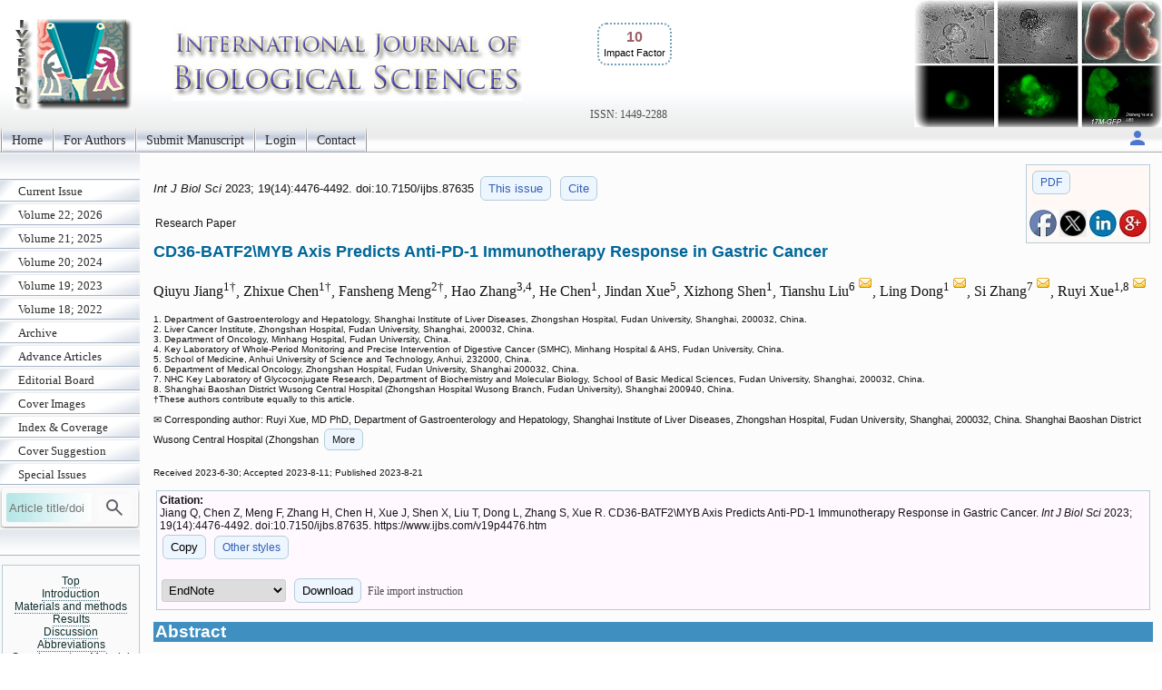

--- FILE ---
content_type: text/html; charset=UTF-8
request_url: https://www.ijbs.com/v19p4476.htm
body_size: 24419
content:
<!DOCTYPE html>
<html lang="en"><head>
<meta charset="utf-8">
<meta name="viewport" content="width=device-width, initial-scale=1" > 
<title>CD36-BATF2\MYB Axis Predicts Anti-PD-1 Immunotherapy Response in Gastric Cancer</title>
<meta name="keywords" content="Gastric cancer, Immune cell related genes, Prognosis, Risk signature, Activated CD4+ memory T cells, Immunotherapy">
<meta name="citation_issn" content="1449-2288">
<meta name="citation_journal_title" content="International Journal of Biological Sciences">
<meta name="citation_publisher" content="Ivyspring International Publisher">
<meta name="citation_title" content="CD36-BATF2\MYB Axis Predicts Anti-PD-1 Immunotherapy Response in Gastric Cancer">
<meta name="citation_publication_date" content="2023/8/21">
<meta name="citation_volume" content="19">
<meta name="citation_issue" content="14">
<meta name="citation_firstpage" content="4476">
<meta name="citation_lastpage" content="4492">
<meta name="citation_doi" content="10.7150/ijbs.87635">
<meta name="citation_pdf_url" content="https://www.ijbs.com/v19p4476.pdf">
<meta name="citation_author" content="Jiang, Qiuyu">
<meta name="citation_author" content="Chen, Zhixue">
<meta name="citation_author" content="Meng, Fansheng">
<meta name="citation_author" content="Zhang, Hao">
<meta name="citation_author" content="Chen, He">
<meta name="citation_author" content="Xue, Jindan">
<meta name="citation_author" content="Shen, Xizhong">
<meta name="citation_author" content="Liu, Tianshu">
<meta name="citation_author" content="Dong, Ling">
<meta name="citation_author" content="Zhang, Si">
<meta name="citation_author" content="Xue, Ruyi">
<script src='/ms/java/sticker.js'></script>
<link rel='canonical' href='https://www.ijbs.com/v19p4476.htm'>
<link rel="stylesheet" type="text/css" media="all" href="/ms/css/ivy.css?v=85">
<link rel="stylesheet" type="text/css" media="all and (min-width: 801px)" href="/ms/site/main.css?v=25">
<link rel="stylesheet" type="text/css" media="all and (min-width: 801px)" href="/style.css?v=40">
<link rel="stylesheet" type="text/css" media="all and (max-width: 800px)" href="/ms/css/ivymobile.css?v=34" >
<link rel="stylesheet" type="text/css" media="all and (max-width: 800px)" href="/ms/site/sitemobile.css?v=2" >
<script src="/ms/java/function.js?v=43"></script>
</head>
<body id="main_body">
      <div id="page_all">
        <div id="container">
            <div id="header">
                                
            	 <div id="logo">                
<span class='ivyjournal display_mobile'>International Journal of Biological Sciences</span>&nbsp;<p class='impactfactorNew'><span class='impactHead'>10</span><br><span class='impactLabel'>Impact Factor</span></p><span class='display_pc' > <br><br><br><br></span> <span class='textlinkgrey display_pc' >ISSN: 1449-2288</span>  
</div>
                
                
               
            </div>
            <div id="main_nav_container">
 
<ul id=main_nav_list><li><a  href="/" >Home </a></li><li><a  href="/ms/author" >For Authors </a></li><li><a  href="/ms/submit" >Submit Manuscript </a></li><li><a  href="/ms/status" >Login </a></li><li><a  href="/ms/feedback" >Contact </a></li></ul>
   <div class='topnav-right'>
    <a href='/ms/userlogin' title='My account'><img src='/ms/images/account.svg' alt='Account' height='24' width='24'>
</a>
  </div>

            </div>
            <div id="main_container">
            	<div id="sub_container1">
                	<div id="sub_nav_container">
<ul class='sub_nav_list'><li><a  href="/currentissue" >Current Issue </a></li><li><a  href="/ms/archive/22" >Volume 22; 2026 </a></li><li><a  href="/ms/archive/21" >Volume 21; 2025 </a></li><li><a  href="/ms/archive/20" >Volume 20; 2024 </a></li><li><a  href="/ms/archive/19" >Volume 19; 2023 </a></li><li><a  href="/ms/archive/18" >Volume 18; 2022 </a></li><li><a  href="/ms/archive" >Archive </a></li><li><a  href="/ms/acceptms" >Advance Articles </a></li><li><a  href="/editorial" >Editorial Board </a></li><li><a  href="/ms/coverimage" >Cover Images </a></li><li><a  href="/coverage" >Index &amp; Coverage </a></li><li><a  href="/ms/coversuggest" >Cover Suggestion </a></li><li><a  href="/specialissue" >Special Issues </a></li></ul>                    

  
    
<form method="post" action="/ms/mysearch"  class="searchblock" >

<input type="text" name="query" size="9" maxlength="255" value="" id="sbi"  class="formfield" placeholder="Article title/doi">
<button type="submit" name="search" value="Search" id="sbb"  title="Search article by title or doi"><img src='/ms/images/search.svg' alt='Search' height='24' width='24'  style='vertical-align: middle;'></button>
<input type="hidden" name="content" value="IJBS1449-2288">

</form>    <div class='sub_nav_space display_pc'></div><div   id='sticker'><a href='#headingAtop' >Top</a>
<br><a href='#headingA1' >Introduction</a><br><a href='#headingA2' >Materials and methods</a><br><a href='#headingA3' >Results</a><br><a href='#headingA4' >Discussion</a><br><a href='#headingA5' >Abbreviations</a><br><a href='#SM0' >Supplementary Material</a><br><a href='#headingA6' >Acknowledgements</a><br><a href='#headingA8' >References</a></div>
<div  class="imagecenter">
 <p   class="divboxbg"><a href="https://www.thno.org"  class="textlink">Theranostics</a></p>                
                
 <p   class="divboxbg"><a href="https://www.medsci.org"  class="textlink">International Journal of Medical Sciences</a></p>
<p   class="divboxbg"><a href="https://www.ntno.org"  class="textlink">Nanotheranostics</a></p>

<p   class="divboxbg"><a href="https://www.jcancer.org"  class="textlink">Journal of Cancer</a></p>

<p   class="divboxbg"><a href="https://www.jgenomics.com"  class="textlink">Journal of Genomics</a></p>

<a href="https://www.ncbi.nlm.nih.gov/pmc/journals/294/" ><img src="/ms/images/pmclogo.gif" alt="PubMed Central" width="145" height="75"  class="imagecenter"  ></a>
<p   class="divboxbg abstract"> <img src="/ms/images/openaccess.jpg" width="145" height="54" alt="open access"> Global reach, higher impact</p>

                
</div>  

                 </div>
                
                </div>
                <div id="sub_container2">
<!-- ContentIvyspring -->
<div class='divboxright'><a href='v19p4476.pdf' class='textbutton'>PDF</a><br> <br> 
<a  title='Share on facebook' href='http://www.facebook.com/sharer.php?u=https%3A%2F%2Fwww.ijbs.com%2Fv19p4476.htm' onClick="JavaScript:popup('http://www.facebook.com/sharer.php?u=https%3A%2F%2Fwww.ijbs.com%2Fv19p4476.htm'); return false;"><img src='/ms/images/facebook.jpg' alt='Share on facebook' width='30'></a>

<a title='Share on tweeters' href='https://twitter.com/intent/tweet?url=https%3A%2F%2Fwww.ijbs.com%2Fv19p4476.htm&amp;text=CD36-BATF2%5CMYB+Axis+Predicts+Anti-PD-1+Immunotherapy+Response+in+Gastric+Cancer&amp;hashtags=International+Journal+of+Biological+Sciences' onClick="JavaScript:popup('https://twitter.com/intent/tweet?url=https%3A%2F%2Fwww.ijbs.com%2Fv19p4476.htm&amp;text=CD36-BATF2%5CMYB+Axis+Predicts+Anti-PD-1+Immunotherapy+Response+in+Gastric+Cancer&amp;hashtags=International+Journal+of+Biological+Sciences'); return false;"><img src='/ms/images/x.jpg' alt='Share on tweeters' width='30'></a>

<a  title='Share on linkedin' href='http://www.linkedin.com/shareArticle?mini=true&amp;url=https%3A%2F%2Fwww.ijbs.com%2Fv19p4476.htm&amp;title=CD36-BATF2%5CMYB+Axis+Predicts+Anti-PD-1+Immunotherapy+Response+in+Gastric+Cancer' onClick="JavaScript:popup('http://www.linkedin.com/shareArticle?mini=true&amp;url=https%3A%2F%2Fwww.ijbs.com%2Fv19p4476.htm&amp;title=CD36-BATF2%5CMYB+Axis+Predicts+Anti-PD-1+Immunotherapy+Response+in+Gastric+Cancer'); return false;"><img src='/ms/images/linkedin.jpg' alt='Share on linkedin' width='30'></a>
<a  title='Share on googleplus' href='https://plus.google.com/share?url=https%3A%2F%2Fwww.ijbs.com%2Fv19p4476.htm' onClick="JavaScript:popup('https://plus.google.com/share?url=https%3A%2F%2Fwww.ijbs.com%2Fv19p4476.htm'); return false;"><img src='/ms/images/googleplus.jpg' alt='Share on googleplus' width='30'></a>

</div>


	<p class='text1' id='headingAtop'><i> Int J Biol Sci </i>  
	2023; 19(14):4476-4492. 
 doi:10.7150/ijbs.87635  <a  title='Issue 14 listing' class='textbutton' href='/v19i14'>This issue</a> <a href='#other_styles' class='textbutton'   title='Citation styles for this article'>Cite</a></p>

<p class='abstract'>Research Paper</p>

<h1 class='title'>CD36-BATF2\MYB Axis Predicts Anti-PD-1 Immunotherapy Response in Gastric Cancer  </h1>
     <p class='author'>Qiuyu Jiang<sup>1&#8224;</sup>, Zhixue Chen<sup>1&#8224;</sup>, Fansheng Meng<sup>2&#8224;</sup>, Hao Zhang<sup>3,4</sup>, He Chen<sup>1</sup>, Jindan Xue<sup>5</sup>, Xizhong Shen<sup>1</sup>, Tianshu Liu<sup>6 <a href='#coraddress'><img src='/ms/images/email.gif' width='16' height='16' alt="Corresponding address"></a></sup>, Ling Dong<sup>1 <a href='#coraddress'><img src='/ms/images/email.gif' width='16' height='16' alt="Corresponding address"></a></sup>, Si Zhang<sup>7 <a href='#coraddress'><img src='/ms/images/email.gif' width='16' height='16' alt="Corresponding address"></a></sup>, Ruyi Xue<sup>1,8 <a href='#coraddress'><img src='/ms/images/email.gif' width='16' height='16' alt="Corresponding address"></a></sup></p> 
        <p class='text2'> 1. Department of Gastroenterology and Hepatology, Shanghai Institute of Liver Diseases, Zhongshan Hospital, Fudan University, Shanghai, 200032, China.<br>2. Liver Cancer Institute, Zhongshan Hospital, Fudan University, Shanghai, 200032, China.<br>3. Department of Oncology, Minhang Hospital, Fudan University, China.<br>4. Key Laboratory of Whole-Period Monitoring and Precise Intervention of Digestive Cancer (SMHC), Minhang Hospital &#38; AHS, Fudan University, China.<br>5. School of Medicine, Anhui University of Science and Technology, Anhui, 232000, China.<br>6. Department of Medical Oncology, Zhongshan Hospital, Fudan University, Shanghai 200032, China.<br>7. NHC Key Laboratory of Glycoconjugate Research, Department of Biochemistry and Molecular Biology, School of Basic Medical Sciences, Fudan University, Shanghai, 200032, China.<br>8. Shanghai Baoshan District Wusong Central Hospital (Zhongshan Hospital Wusong Branch, Fudan University), Shanghai 200940, China.<br>&#8224;These authors contribute equally to this article.<br>
 </p>
<p class='footer'>&#x2709; Corresponding author: Ruyi Xue, MD PhD, Department of Gastroenterology and Hepatology, Shanghai Institute of Liver Diseases, Zhongshan Hospital, Fudan University, Shanghai, 200032, China. Shanghai Baoshan District Wusong Central Hospital (Zhongshan <span id='more_address' style='display:none'>Hospital Wusong Branch, Fudan University), Shanghai 200940, China. Tel: +86 021 6404 1990, Email: xue.ruyi<script>
  <!--
  var thismailbody2 = "";
  var thismailbody4 = "";
  var thismailbody1  = "";
  var thismailbody3  = "";
  var thismailbody11 = "";
  var thismailbody12 = "zs-hospita";
thismailbody12 = thismailbody12+thismailbody11;
thismailbody4 =    thismailbody4 + "&#6";
thismailbody1 = thismailbody12+"l&"+"#x";
thismailbody4 =    thismailbody4 + "4;";
thismailbody3 =    thismailbody1;
thismailbody3 = thismailbody3+"2e;";

  document.write(thismailbody4 + thismailbody3+thismailbody2)
  //-->
</script>sh.cn. Si Zhang, MD PhD, NHC Key Laboratory of Glycoconjugate Research, Department of Biochemistry and Molecular Biology, School of Basic Medical Sciences, Fudan University, Shanghai, 200032, China. Tel: +86 021 5423 7624, Email: zhangsi<script>
  <!--
  var thismailbody2 = "";
  var thismailbody4 = "";
  var thismailbody1  = "";
  var thismailbody3  = "";
  var thismailbody11 = "";
  var thismailbody12 = "fuda";
thismailbody12 = thismailbody12+thismailbody11;
thismailbody4 =    thismailbody4 + "&#6";
thismailbody1 = thismailbody12+"n&"+"#x";
thismailbody4 =    thismailbody4 + "4;";
thismailbody3 =    thismailbody1;
thismailbody3 = thismailbody3+"2e;";

  document.write(thismailbody4 + thismailbody3+thismailbody2)
  //-->
</script>edu.cn. Ling Dong, MD PhD, Department of Gastroenterology and Hepatology, Shanghai Institute of Liver Diseases, Zhongshan Hospital, Fudan University, Shanghai, 200032, China. Tel: +86 021 6404 1990, Email: dong.ling<script>
  <!--
  var thismailbody2 = "";
  var thismailbody4 = "";
  var thismailbody1  = "";
  var thismailbody3  = "";
  var thismailbody11 = "";
  var thismailbody12 = "zs-hospita";
thismailbody12 = thismailbody12+thismailbody11;
thismailbody4 =    thismailbody4 + "&#6";
thismailbody1 = thismailbody12+"l&"+"#x";
thismailbody4 =    thismailbody4 + "4;";
thismailbody3 =    thismailbody1;
thismailbody3 = thismailbody3+"2e;";

  document.write(thismailbody4 + thismailbody3+thismailbody2)
  //-->
</script>sh.cn. Tianshu Liu, MD PhD, Department of Medical Oncology, Zhongshan Hospital, Fudan University, Shanghai 200032, China. Tel: +86 021 6404 1990, Email: liutianshu1969<script>
  <!--
  var thismailbody2 = "";
  var thismailbody4 = "";
  var thismailbody1  = "";
  var thismailbody3  = "";
  var thismailbody11 = "";
  var thismailbody12 = "12";
thismailbody12 = thismailbody12+thismailbody11;
thismailbody4 =    thismailbody4 + "&#6";
thismailbody1 = thismailbody12+"6&"+"#x";
thismailbody4 =    thismailbody4 + "4;";
thismailbody3 =    thismailbody1;
thismailbody3 = thismailbody3+"2e;";

  document.write(thismailbody4 + thismailbody3+thismailbody2)
  //-->
</script>com.</span>
<span onclick="showMore('Close','More','more_address','showmoreBtnaddress')" id='showmoreBtnaddress' class='textbutton' >More</span>
</p><p ><span class="text2">Received 2023-6-30; Accepted 2023-8-11; Published 2023-8-21</span></p>
<div class='divbox1'><b>Citation:</b><br> 
<div id='ivyciteID'>Jiang Q, Chen Z, Meng F, Zhang H, Chen H, Xue J, Shen X, Liu T, Dong L, Zhang S, Xue R. CD36-BATF2\MYB Axis Predicts Anti-PD-1 Immunotherapy Response in Gastric Cancer. <i>Int J Biol Sci</i> 2023; 19(14):4476-4492. doi:10.7150/ijbs.87635. https://www.ijbs.com/v19p4476.htm 
</div><button  class='textbutton' title='Copy to clipboard' onclick="any2clipboard('ivyciteID')">Copy</button> 
<a href='#other_styles'  class='textbutton'  title='Other citation styles eg. ACS APA'>Other styles</a><br><br>
<form  method='post' action='/ms/referencefile'>
  <select name='filetype' >
  <option value='volvo'>EndNote</option>
  <option value='MEDLINE'>MEDLINE</option>
  <option value='BibTex'>BibTex</option>
  <option value='ReferenceManager'>ReferenceManager</option>
  <option value='RIS'>RIS</option>
  </select>
  <button class='textbutton' type='submit' name='submit' value='download'  title='Download a file for citation software'>Download</button>  
  
  <span id='morestyle' style='display:none'><br>In EndNote Library, go to File – Import. Select the file that you have just downloaded and select  import option Reference Manager (RIS). Click on Import.</span>
<span onclick="showMore('Close','File import instruction','morestyle','showmoreBtn')" id='showmoreBtn' class='textlinkgrey' >File import instruction</span>
<input type='hidden' name='citedata' value="IJBS^~^International Journal of Biological Sciences^~^Int J Biol Sci^~^1449-2288^~^Research Paper^~^Jiang, Qiuyu | Chen, Zhixue | Meng, Fansheng | Zhang, Hao | Chen, He | Xue, Jindan | Shen, Xizhong | Liu, Tianshu | Dong, Ling | Zhang, Si | Xue, Ruyi^~^CD36-BATF2\MYB Axis Predicts Anti-PD-1 Immunotherapy Response in Gastric Cancer^~^2023^~^19^~^14^~^4476^~^4492^~^10.7150/ijbs.87635^~^https://www.ijbs.com/v19p4476.htm">
</form>

</div> 
<h1 class="articlegroup" id="headingAa">Abstract</h1><img  class='clickfig' src='/v19/p4476/toc.jpg'  alt='Graphic abstract'  title='&copy; The Author. International Journal of Biological Sciences'  onclick="openPopupFig('/v19/p4476/toc.jpg');"> 
<p>Despite the utilization of anti-PD-1 therapy in gastric cancer (GC), the absence of a reliable predictive biomarker continues to pose a challenge. In this study, we utilized bioinformatic analysis and immunohistochemistry to develop a prediction model for activated CD4+ memory T cells, considering both mRNA and protein levels. An elevation of activated CD4+ memory T cells in GC was noted, which exhibited a strong association with the patients' overall survival. By utilizing WGCNA and DEG analysis, we discovered that BATF2, MYB, and CD36 are genes that exhibit differential expression and are linked to activated CD4+ memory T cells. Afterwards, a forecast model was built utilizing Stepwise regression and immunohistochemistry relying on the three genes. The model's high-risk score showed significant associations with a suppressive immune microenvironment. Moreover, our model exhibited encouraging prognostic value and superior performance in predicting response to immune checkpoint blockade therapy compared with the conventional CD8+PD-L1 model. In terms of mechanism, CD36 could function as a receptor upstream that identifies Helicobacter pylori and fatty acids. This recognition then results in the reduction of the BATF2-MYB protein complex and subsequent alterations in the transcription of genes associated with classical T cell activation. As a result, the activation state of CD4+ memory T cells is ultimately suppressed. The CD36-BATF2/MYB signature serves as a robust predictor of anti-PD-1 immunotherapy response in GC.</p><p><b>Keywords</b>: Gastric cancer, Immune cell related genes, Prognosis, Risk signature, Activated CD4+ memory T cells, Immunotherapy </p><p style='clear:both;'></p>


<h1 class="articlegroup"  id="headingA1">Introduction</h1>

 <p>Globally, gastric cancer (GC) is the fifth most common cancer and the third leading cause of cancer-related deaths[<a href="#B1">1</a>]. Due to the low rate of early detection, most patients (70%) are diagnosed with advanced-stage illness, resulting in the missed opportunity for optimal surgical intervention[<a href="#B2">2</a>]. Hence, the general outlook for GC is bleak, with a less than 20% survival rate over a span of 5 years[<a href="#B3">3</a>]. After undergoing several rounds of treatment, immune checkpoint inhibitors (ICIs) specifically targeting the PD-1/PD-L1 axis have shown great effectiveness in treating advanced gastric cancer that is unresponsive to chemotherapy. Currently, in the United States, pembrolizumab, which is an Anti-PD-1 agent, has received approval for treating patients suffering advanced gastric cancer with high PD-L1 expression. Nevertheless, various experiments involving pembrolizumab or nivolumab have indicated relatively modest rates of response (ranging from 10% to 26%) in gastric cancer during the salvage phase, without the presence of any specific biomarker or PD-L1 positivity[<a href="#B4">4</a>]. The economic burden and significant side effects associated with anti-PD-1 therapy make it unsuitable for indiscriminate administration. Therefore, the judicious selection of appropriate candidates is crucial when considering the application of anti-PD-1 treatment. Hence, it is imperative to discover novel biomarkers that can assist in identifying patients who are eligible for anti-PD-1 immunotherapy.</p><p>The high heterogeneity of gastric cancer necessitates the identification of molecular subtypes to enable personalized immunotherapy. Several biomarkers associated with the tumor microenvironment (TME), including PD-L1 and microsatellite instability (MSI), have been explored to identify suitable candidates for immunotherapy[<a href="#B5">5</a>, <a href="#B6">6</a>]. Nevertheless, their sensitivities and specificities differ and lack consistency; certain ones are even conflicting. Hence, up until now, there is no appropriate biomarker available for efficient patient categorization, and additional investigation is required to discover supplementary biomarkers or combinations of biomarkers that can better forecast clinical prognosis and reaction to immunotherapy.</p><p>The complex interaction between immunotherapy and immune cells that infiltrate tumors (TIICs) has become a fascinating and rapidly progressing field of study. Predicting tumor behavior has been suggested to be possible by examining the presence and dispersion of various immune cells[<a href="#B7">7</a>]. Among the TIICs, memory T cells (MTCs), which constitute a distinct subgroup of CD4+ T helper (Th) cells, have garnered substantial attention owing to their potential contribution to effective anti-tumor immunity. Several research studies have found that memory T cells originating from tumor-responsive T cells display improved anti-tumor functionality in vitro and in vivo. This enhancement can possibly be attributed to their reduced activation thresholds, increased ability to migrate to lymph nodes, and extended persistence[<a href="#B8">8</a>]. The prognosis of breast cancer, gastric cancer, lung adenocarcinoma, and pancreatic cancer is strongly linked to CD4+ memory T cells[<a href="#B9">9</a>]. Several studies have utilized gene expression data and computational algorithms to analyze the immune cell composition in gastric cancer and found that gastric cancer subtypes enriched with CD4+ memory T cells had better prognosis[<a href="#B10">10</a>, <a href="#B11">11</a>]. However, whether they can be used as predictors of the immunotherapy effect in gastric cancer remains unclear.</p><p>Our present study highlights the significance of activated CD4+ memory T cells, rather than the overall population of CD4+ memory T cells, in predicting the prognosis of patients with GC. We further established an activated CD4+ memory T cell-related risk score model based on BATF2, MYB, and CD36 expression. This model showed a better immune checkpoint blockage (ICB) response prediction ability than the CD8+PD-L1 model. The MYB\BATF2\CD36 model combined with CD8 and PD-L1 showed optimized prediction efficacy.</p>

<h1 class="articlegroup"  id="headingA2">Materials and methods</h1>


<h2>Data sources</h2><p>The transcriptomic information from the TCGA-STAD and GSE66229 datasets was acquired individually from The Cancer Genome Atlas (TCGA) and Gene Expression Omnibus (GEO) repositories. The TCGA-STAD dataset comprised 407 samples in total, comprising 375 tumor samples and 32 normal samples. A total of 337 gastric cancer (GC) samples were seen as a training set to build the prognostic model after excluding GC samples without survival data and those with a follow-up period of less than 30 days from the TCGA-STAD dataset. The external validation set consisted of microarray expression profiling data from 300 GC samples and 100 normal samples, known as the GSE66229 dataset.</p><p>Between 2012 and 2015, Zhongshan Hospital gathered Formalin-fixed, paraffin-embedded (FFPE) blocks from 80 STAD patients who underwent surgical resection prior to chemotherapy or radiation therapy. On June 12, 2021, the most recent follow-up took place, with a median follow-up duration of 1891 days (ranging from 527 to 3007 days). Between 2016 and 2022, Zhongshan Hospital obtained 100 more FFPE blocks from patients undergoing immunotherapy before starting ICB therapy. Every patient was diagnosed with advanced stomach cancer using gastroscopy and underwent at least one round of immunotherapy until the disease progressed or unacceptable toxicity appeared. The mRECIST criteria[<a href="#B12">12</a>]. This study was approved by the Zhongshan Hospital Research Ethics Committee (B2022-537), and all patients provided written informed consent.</p>
<h2>WGCNA and DEG analysis</h2><p>To identify genes related to immune cells (IRG), the Weighted Gene Co-expression Network Analysis (WGCNA) R package was utilized [<a href="#B13">13</a>, <a href="#B14">14</a>]. To guarantee a network that follows a power-law distribution, a gentle threshold was established. Co-expression matrices were used to group genes into modules, and correlation analysis was employed to screen the key modules that were related to immune cells most closely. In the two datasets, the comparison of differential gene expression (DEG) between GC and normal samples was conducted using the DESeq2 R package[<a href="#B14">14</a>].</p>
<h2>Characteristic of high/low immune-score groups</h2><p>To further observe the clinical and biological characteristic in each group, an analysis of Gene Ontology (GO) and Kyoto Encyclopedia of Genes and Genomes (KEGG) enrichment using clusterProfiler R packages was conducted to identify biological mechanisms; the MCPcounter R package was used to calculate the degree of immune microenvironment infiltration; the online tool TIDE was applied to determine the TIDE score and assessing the differences in immunotherapy sensitivity.</p>
<h2>Other materials and methods</h2><p>Details of analysis of immune cell infiltration landscape, constructing and validating of immune-score prognostic model, the cell lines, T cell activation assay, RNA transfection, quantitative polymerase chain reaction (qPCR), western blot, immunohistochemistry, multiplexed immunofluorescence, co-immunoprecipitation (co-IP), enzyme-linked immunosorbent assay (ELISA) and cell proliferation assay are described in the <b><a href="#SM0">Supplementary materials</a> and methods</b>.</p>
<h2>Statistical analysis</h2><p>The categorical variables were presented as frequencies and percentages, while continuous variables were described using means with standard deviations (SDs) or medians with interquartile ranges (IQRs). To compare the means of continuous variables that were normally distributed, independent group t-tests were utilized. For data that did not follow a normal distribution, the Mann-Whitney U test was employed instead. One-way analysis of variance (ANOVA) was employed to assess differences among multiple groups, and for independent data, post hoc Dunnett's multiple comparison test or Tukey's multiple comparisons was conducted. When comparing more than two groups and variables, a two-way ANOVA was conducted, followed by Sidak's multiple comparisons test. The chi-square or Fisher's exact tests were used to compare categorical variables. The Spearman correlation analysis was utilized to conduct correlation analyses. The Kaplan-Meier method was utilized to draw survival curves, and the log-rank test was employed to compare survival distributions. A <i>p</i>-value less than 0.05 was used to determine statistical significance. R, version 4.1.0 was utilized for performing data analysis and visualization.</p>

<h1 class="articlegroup"  id="headingA3">Results</h1>


<h2>Activated CD4+ memory T cells associated with favorable prognosis of GC patients</h2><p>The workflow chart was presented in <b>Figure <a href="#F1">1</a></b>. The CIBERSORT algorithm was employed to calculate the proportion of each immune cell in TCGA-STAD and GSE66229 datasets after excluding immune cells with zero percentage in more than half of the samples <b>(<a href="#SM0">Fig. S1</a>A)</b>. We found that activated memory CD4+ T cells, M0 macrophages, and M1 macrophages were significantly enriched, whereas plasma cells and resting mast cells were significantly decreased in GC (<i>p</i> &#60; 0.05) <b>(Fig. <a href="#F2">2</a>A)</b>. K-M analysis further revealed that patients with more abundance activated CD4+ memory T cells had a significantly better prognosis (HR 0.51, 95% CI 0.37-0.71, <i>p</i> &#60; 0.001) <b>(Fig. <a href="#F2">2</a>B, <a href="#SM0">Fig. S1</a>B, C)</b>.</p>
<h2>Establishment of an activated CD4+ memory T cell-related risk score model based on BATF2, MYB and CD36</h2><p>WGCNA was employed to identify gene modules of correlated genes highly associated with activated CD4+ memory T cell. After determining the optimal soft threshold <b>(<a href="#SM0">Fig. S2</a>)</b>, 9 and 13 gene modules for TCGA-STAD and GSE66229 datasets were identified. Among them, the turquoise module (TCGA cohort) and the green module (GSE66229 cohort) had the highest correlation with activated CD4+ memory T cells (r = 0.29, <i>p</i> &#60;0.001; r = 0.38, <i>p</i> &#60;0.001, respectively) <b>(Fig. <a href="#F2">2</a>C).</b> Finally, 3645 related module genes were selected<b>,</b> and DEG analysis was performed to select 895 DEGs from the two datasets <b>(Fig. <a href="#F2">2</a>D)</b> based on |log<sub>2</sub>FC| &#62; 1 and an adjusted <i>p</i> value &#60; 0.05. Ultimately, 274 genes associated with activated CD4+ memory T cells were obtained <b>(Fig. <a href="#F2">2</a>D)</b>. Through univariate and multivariate Cox regression analyses of a panel of 274 genes, we identified a robust 3-gene risk score model consisting of BATF2, MYB, and CD36 <b>(Fig. <a href="#F3">3</a>A, B)</b>. The immune risk score = (-0.097) * BATF2 + (-0.11) * MYB + 0.16 * CD36. Univariate and multivariate COX analyses showed that the risk model had an independent prognostic value <b>(<a href="#SM0">Fig. S3</a>)</b>.</p> 
<div class="ivytablediv" id="F1"><b>&nbsp;Figure 1</b>&nbsp;
<p><b> Flowchart of the study.</b> This study utilized the TCGA gastric cancer dataset as the development set and the GEO gastric cancer dataset GSE66229 as the validation set. The CIBERSORT algorithm was used to calculate the proportion of immune cell infiltration, and immune cell-related genes were screened through weighted gene co-expression network analysis (WGCNA). Univariate Cox and Stepwise regression analyses were used to identify prognostic genes and construct a prognostic model, which was further explored in relation to immune cell infiltration, clinicopathological features, and immunotherapy sensitivity. The effectiveness of the model in predicting the prognosis and immune therapy response was verified using immunohistochemical (IHC) and multiplex immunofluorescence (mIHC) staining in a gastric cancer patient cohort from Zhongshan Hospital, and corresponding molecular mechanisms were explored through cellular experiments.</p><img  class='dispnewfig' src='/ms/getimage.php?name=ijbsv19p4476g001.jpg'  alt='Int J Biol Sci Image'  onclick="openPopupFig('/ms/getimage.php?name=ijbsv19p4476g001.jpg');"> 
</div> 
<div class="ivytablediv" id="F2"><b>&nbsp;Figure 2</b>&nbsp;
<p><b> Analysis of immune cells infiltration and the Kaplan-Meier curve for survival based on immune cells. A</b> Violin plots showed the differentially expressed immune cells in tumor and normal groups of TCGA-STAD and GSE66229 datasets. Red fonts indicated the immune cells with significant infiltration difference in each dataset. <b>B</b> Kaplan-Meier survival curves showed the survival rate of patients with highly expressed activated CD4+ memory T cells was higher than that of those with lowly expressed activated CD4+ memory T cells. Survival distributions were compared using the log-rank test. <b>C</b> Module-trait relationship between clustered modules and activated CD4+ memory T cells. Each row corresponds to a module Eigen gene, and the column to the status of activated memory CD4+ T cells. The numbers in each cell represent the corresponding correlation and p-value. <b>D</b> Venn diagram showed 274 differentially expressed genes associated with activated CD4+ memory T cells were found.</p><img  class='dispnewfig' src='/ms/getimage.php?name=ijbsv19p4476g002.jpg'  alt='Int J Biol Sci Image'  onclick="openPopupFig('/ms/getimage.php?name=ijbsv19p4476g002.jpg');"> 
</div> 
<div class="ivytablediv" id="F3"><b>&nbsp;Figure 3</b>&nbsp;
<p><b> Identification of survival-related genes and establishment of a new risk score prognosis system. A, B</b> Forest plots of survival-related genes by univariate and multivariate Cox regression. 3 key prognosis genes were screened out using Stepwise regression and an immune cell-related model for prognosis was established. <b>C, E</b> Kaplan-Meier survival curves of both groups with high and low risk score in TCGA-STAD and GSE66229 datasets. Survival distributions were compared using the log-rank test. <b>D, F</b> ROC curves of prediction model based on 3 key prognosis genes showed the favorable accuracy and specificity. <b>G, H</b> Nomogram to estimate the survival probability of GC patients in both datasets. <b>I</b> Calibration curves revealed the predictive accuracy of nomogram. <b>J</b> DCA curves comparing nomogram and clinical parameters. The y-axis represented net benefits and the x-axis measured threshold probability.</p><img  class='dispnewfig' src='/ms/getimage.php?name=ijbsv19p4476g003.jpg'  alt='Int J Biol Sci Image'  onclick="openPopupFig('/ms/getimage.php?name=ijbsv19p4476g003.jpg');"> 
</div> <p>According to the TCGA cohort, patients with higher scores had significantly worse overall survival than those with lower scores (<i>p</i> &#60; 0.001) <b>(Fig. <a href="#F3">3</a>C)</b>. The prognostic model demonstrated favorable performance with an area under the ROC curves (AUC) of 0.619, 0.641, and 0.653 at 1, 3, and 5 years, respectively <b>(Fig. <a href="#F3">3</a>D)</b>. We also observed similar results in the validation GSE66229 cohort <b>(Fig. <a href="#F3">3</a> E, F)</b>. After univariate and multivariate COX regression, a nomogram integrating the risk score and other independent clinicopathological variables was further constructed to accurately predict GC prognosis <b>(Fig. <a href="#F3">3</a> G, H)</b>. Calibration curves and DCA showed the best clinical practicality for prognosis prediction in patients with GC. The validation cohort GSE66229 also showed the same results <b>(Fig. <a href="#F3">3</a> I, J)</b>.</p><p>We also collected 80 pairs of gastric cancer and corresponding para-cancerous tissue samples from Zhongshan Hospital for immunohistochemical staining as Zhongshan cohort. Since CD36 was highly expressed in the high-risk group, and BATF2 and MYB were lowly expressed in the high-risk group, we defined CD36+ MYB- BATF2- patients as the high-risk group (n = 28), CD36- MYB+ BATF2+ patients as the low-risk group (n = 16), and other patients as the medium-risk group (n = 36) <b>(Fig. <a href="#F4">4</a>A)</b>. We found that the high-risk group had the lowest overall or progression-free survival (PFS) rates <b>(Fig. <a href="#F4">4</a>B, C)</b>. Compared with the mRNA level model, the ROC curves showed that the IHC model had better 3-year and 5-year AUC for OS (0.681 vs. 0.641 vs. 0.659; 0.842 vs. 0.653 vs 0683). It also exhibited superior prognosis prediction ability than age and TNM stage models in predicting OS and PFS at 3 years (OS:0.681 vs. 0.415 vs. 0.634; PFS:0.781 vs. 0.453 vs. 0.724), 5 years (OS:0.842 vs. 0.463 vs. 0.701; PFS:0.870 vs. 0.485 vs. 0.739), and 7 years (OS:0.862 vs. 0.664 vs. 0.510; PFS:0.836 vs. 0.593 vs. 0.515) <b>(Fig. <a href="#F4">4</a>D, E)</b>.</p>
<h2>CD36+ MYB- BATF2- signature based high-risk group suffered more aggressive GCs and had a more suppressive tumor microenvironment</h2><p>The heatmaps of the correlation between each clinical characteristic and the risk score of the two datasets were shown in <b><a href="#SM0">Fig. S4</a>A, B</b>. Based on the clinical information provided by TCGA-STAD and GSE66229, the stage, age, T, and N were significantly correlated with the risk score (<b><a href="#SM0">Fig. S4</a>C-F, <a href="#SM0">Table S1</a>, 2,</b> <i>p</i> &#60; 0.05), showing that patients with higher risk tend to be younger and have a more severe and invasive type of gastric cancer. Based on the 1339 DEGs between the two group samples in the two datasets <b>(<a href="#SM0">Fig. S5</a>A)</b>, GO and KEGG analysis was performed. Top10 GO terms for each category are shown in <b><a href="#SM0">Fig. S5</a>B</b>. Meanwhile, there are 25 KEGG pathways that were enriched<b>,</b> including some linked to gastric cancer, like 'Wnt signaling pathway' and 'focal adhesion', as shown in <b><a href="#SM0">Fig. S5</a>C</b>.</p><p>To investigate the differences in the tumor immune microenvironment (TME) between low- and high-risk GC samples, the scores of eight immune cells and two stromal cells of GC samples were calculated in two datasets. The results showed that five cell subtypes (monocytic lineage, B lineage, endothelial cell myeloid dendritic cells, and fibroblasts) were enriched in the high-risk group of the TCGA-STAD dataset significantly and seven cell subtypes (T cells, monocytic lineage, B lineage, myeloid dendritic cells, Endothelial cells, Neutrophils, and fibroblasts) were enriched in the high-risk group of the GSE66229 dataset significantly<b> (<a href="#SM0">Fig. S5</a>D,</b> <i>p</i> &#60; 0.05<b>)</b>. Among the above immune cells, myeloid dendritic cells, endothelial cells, and fibroblasts were positively correlated with the risk score (cor &#62; 0.3 and <i>p</i> &#60; 0.05), whereas CD8+ T cells and natural killer cells showed a mild negative correlation with the risk score<b> (<a href="#SM0">Fig. S5</a>E)</b> in both datasets, indicating the formation of a suppressive TME unfavorable for immunotherapy[<a href="#B15">15</a>] in BATF2, MYB and CD36 based high-risk GC patients.</p><p>In the Zhongshan cohort, clinical information showed that stage and TNM (N and M) varied among the different risk groups <b>(Fig. <a href="#F5">5</a>A)</b>, which verified the results based on mRNA level. The high-risk group of patients showed higher expression of tumor markers related to gastric cancer, including carcinoembryonic antigen (CEA) and carbohydrate antigen 199 (CA199) <b>(Fig. <a href="#F5">5</a>B)</b>. Immune cell enrichment or decrease in high-risk GC patients was validated using multiplex immunofluorescence. As depicted in <b>Fig. <a href="#F5">5</a>C, D</b>, the expression levels of SMA (a marker for fibroblasts), CD31 (a marker for endothelial cells), and CD11c (a marker for myeloid dendritic cells) were significantly elevated in the high-risk group than the low-risk group. These findings align with those results obtained from the analysis of high- and low-risk groups in publicly available databases. CD8+T cells (CD8) and natural killer cells (CD56) were relatively impoverished in high-risk samples.</p>
<h2>MYB\BATF2\CD36 model combined with CD8 and PD-L1 for selecting patients suitable for immunotherapy</h2><p>Next, we compared the expression of eight immune checkpoints (PD-L1 (CD274), PD-L2 (PDCD1LG2), LAG-3 (LAG3), CTLA-4 (CTLA4), GAL9 (LGALS9), TIM-3 (HAVCR2), PD-1 (PDCD1), and TIGIT) between the high- and low-risk groups in the TCGA-STAD and GSE66229 datasets. The results showed that PD-L1 and LAG-3 were highly expressed in the low-risk group in both datasets (<i>p</i> &#60; 0.05) <b>(Fig. <a href="#F6">6</a>A).</b> Low-risk group had lower TIDE scores and more ICB responders in the two datasets <b>(Fig. <a href="#F6">6</a>B, C,</b> <i>p</i> &#60; 0.05<b>)</b>, which further implying that low-risk patients may be more sensitive to immunotherapy.</p> 
<div class="ivytablediv" id="F4"><b>&nbsp;Figure 4</b>&nbsp;
<p><b> Validation of the efficacy of a prognostic model in clinical specimens. A</b> Immunohistochemistry staining of CD36, MYB and BATF2 in GC and paired para-cancerous tissues (n = 80). Scale bar equals to 200&#956;m (high power lens) and 50&#956;m (low power lens) <b>B, C</b> Kaplan-Meier analysis for OS and RFS in GC patients with different risk score. Survival distributions were compared using the log-rank test. &#8220;H&#8221;, &#8220;M&#8221; and &#8220;L&#8221; stands for &#8220;High risk group&#8221;, &#8220;Median risk group&#8221; and &#8220;Low risk group&#8221;. <b>D, E</b> ROC curves of the IHC model, age model, and TNM stage model in predicting OS, RFS.</p> <img  class='dispnewfig' src='/ms/getimage.php?name=ijbsv19p4476g004.jpg'  alt='Int J Biol Sci Image'  onclick="openPopupFig('/ms/getimage.php?name=ijbsv19p4476g004.jpg');"> 
</div> 
<div class="ivytablediv" id="F5"><b>&nbsp;Figure 5</b>&nbsp;
<p><b> Differences in clinical features and tumor microenvironment in the IHC cohort. A</b> The percentage of different clinical features among different risk score groups. Statistical analyses: Chi-square test and Fisher's exact test. <b>B</b> Scatter plots showed the expression of CEA and CA19-9 among different risk score groups. Statistical analyses: One-way ANOVA and Tukey's multiple comparisons test. <b>C</b> mIHC images showed the staining for fibroblast (&#945;-SMA, cyan), endothelial cells (CD31, green), dendritic cell (CD11c, yellow), CD8+ T cell (CD8, orange) and NK cell (CD56, red) in GC tissues between high and low risk groups. Scale bar equals to 50&#956;m and 5&#956;m. <b>D</b> Scatter plots showed the density of fibroblast, endothelial cells, dendritic cell, CD8+ T cell and NK cell among different risk score groups. Statistical analyses: Unpaired two-tailed Student's t-test and or Mann Whitney test. ns indicated no statistically significance, *p&#60;0.05, **p&#60;0.01, *** p&#60;0.001.</p><img  class='dispnewfig' src='/ms/getimage.php?name=ijbsv19p4476g005.jpg'  alt='Int J Biol Sci Image'  onclick="openPopupFig('/ms/getimage.php?name=ijbsv19p4476g005.jpg');"> 
</div> <p>We next examined the association between the three model genes (CD36, BATF2 and MYB) and immunotherapy response using datasets composed of pre-treated tumor biopsies from responders and non-responders in the TIGER database. MYB and BATF2 were highly expressed in responders, whereas CD36 showed opposite results in most datasets that contained a STAD anti-PD-1 treatment dataset[<a href="#B4">4</a>] <b>(Fig. <a href="#F6">6</a>D)</b>.</p> 
<div class="ivytablediv" id="F6"><b>&nbsp;Figure 6</b>&nbsp;
<p><b> Therapeutic benefits of risk scores calculated by prognosis model. A</b> Boxplots showed the immune checkpoints related genes expression in high- and low- risk score groups. Statistical analyses: Mann Whitney test. <b>B</b> Violin plot illustrated the TIDE scores for patients with gastric cancer across risk score groups. Statistical analyses: Mann Whitney test. <b>C</b> Percentage bar charts showed the percentage of immunotherapy responders and non-responders between high- and low-risk group. Statistical analyses: Chi-square test. <b>D</b> The association between three model genes (CD36, BATF2 and MYB) and immunotherapy response. Boxplots showed the expression levels of three model genes between anti-PD-1 responders and non-responder. Statistical analyses: Wilcoxon test. ns indicated no statistically significance, *p&#60;0.05, **p&#60;0.01, *** p&#60;0.001.</p> <img  class='dispnewfig' src='/ms/getimage.php?name=ijbsv19p4476g006.jpg'  alt='Int J Biol Sci Image'  onclick="openPopupFig('/ms/getimage.php?name=ijbsv19p4476g006.jpg');"> 
</div> <p>Therefore, we established an MYB\BATF2\CD36-related-IHC model and evaluated its specificity and sensitivity in predicting ICB efficacy compared to traditional PD-L1 or CD8 IHC. One hundred patients receiving ICB after the diagnosis of advanced gastric cancer (54 responders and 46 non-responders) were separated according to the IHC staining score of CD8, PD-L1, MYB, BATF2 and CD36: CD8+PDL1 model favorable group (CD8+ PD-L1+, n = 62) and others (n = 38); IHC model favorable group (MYB+ BATF2+ CD36-, n = 52), and others (n = 48); combined model favorable group (CD8+ PD-L1+ MYB+ BATF2+ CD36-, n = 39) and others (n = 61). We found that some patients who were traditionally defined as ICB-favorable (CD8+ PD-L1+) expressed low MYB, low BATF2, or high CD36 were finally proven to be non-responders. Those defined as unfavorable (CD8- PD-L1-) may respond well to ICB if they express high MYB, high BATF2, and low CD36 <b>(Fig. <a href="#F7">7</a>A)</b>. Our IHC model (Chi-square <i>X<sup>2</sup></i>=35.90, <i>p</i> &#60; 0.001; AUC = 0.800) showed better ICB response prediction ability than the CD8+ PD-L1 model (Chi-square <i>X<sup>2</sup></i>=22.68, <i>p</i> &#60; 0.001; AUC = 0.732). The combined model (MYB\BATF2\CD36 model combined with CD8 and PD-L1, Chi-square <i>X<sup>2</sup></i>=43.00, <i>p</i> &#60; 0.001; AUC=0.821) showed optimized prediction efficacy (68.52% sensitivity and 95.65% specificity) <b>(Fig. <a href="#F7">7</a>B, C)</b>.</p>
<h2>CD36 repressed the activation of CD4+ memory T cells via inhibiting CXCL3-BATF2\MYB axis</h2><p>As our model was based on activated CD4+ memory cells, we further investigated the association between the three model signatures and activated CD4+ memory T cells.</p><p>Using the TIMER2.0 database, we found that MYB and BATF2 were positively correlated with the abundance of activated CD4+ memory T cells but had no correlation with the abundance of resting CD4+ memory T cells or na&#239;ve CD4+ T cells, whereas CD36 showed little impact on either type of CD4+ T cells <b>(<a href="#SM0">Fig. S6</a>A)</b>. Using the TIGER database, we found that CD36 had a positive correlation with T cell dysfunction (R = 0.43, <i>p</i> &#60; 0.001), BATF2 was positively correlated with T cell-inflamed GEP (R = 0.58, <i>p</i> &#60; 0.001) and negatively correlated with T cell exclusion (R = -0.23, <i>p</i> &#60; 0.001), and MYB was negatively correlated with T cell dysfunction (R = -0.22, <i>p</i> &#60; 0.001) and exclusion (R = -0.22, <i>p</i> &#60; 0.001) <b>(<a href="#SM0">Fig. S6</a>B)</b>. Next, we calculated the correlation between BATF2, MYB and classical T cell effector molecules in the TCGA-STAD dataset. As shown in <b><a href="#SM0">Fig. S6</a>C</b>, BATF2 and MYB were significantly correlated with IFNG, GZMB, PRF1 and TNF <b>(<a href="#SM0">Table S3</a>)</b>. These results indicated that CD36, BATF2 and MYB might influence the activation of CD4+ memory T cells via a classical T cell activation pathway. Consistent with the above results, we found that high-risk samples had fewer activated CD4+ memory T cells than low-risk samples by multiplex immunofluorescence staining (CD4\CD45RO\GZMB)[<a href="#B16">16</a>] <b>(Fig. <a href="#F8">8</a>A, B)</b>. However, there was no significant difference in the total CD4+ memory T cells (CD4+\CD45RO+) between the two groups <b>(Fig. <a href="#F8">8</a>C)</b>. Spearman correlation analysis using the quantitative data above in Zhongshan cohort also confirmed the positive correlation between activated CD4+ memory T cells and MYB and BATF2 (Cor = 0.31 and 0.33, respectively) and the negative correlation between activated CD4+ memory T cells and CD36 (Cor = -0.35). Meanwhile, all the three genes had no significance correlation with resting CD4+ memory T cells <b>(Fig. <a href="#F8">8</a>D)</b>.</p><p>MYB is predominantly found in immune cells, and BATF2 is expressed both in malignant cells and immune cells according to the same SC-Seq dataset above <b>(<a href="#SM0">Fig. S7</a>A)</b>. BATF2 is predicted to enhance DNA-binding transcription factor activity. We hypothesized that BATF2 might interact with MYB to enhance its transcriptional activity. The interaction was confirmed using the STRING database <b>(<a href="#SM0">Fig. S7</a>B)</b> and CO-IP experiments in HEK293T cells and Jurkat T cells <b>(Fig. <a href="#F8">8</a>E)</b>. As an important transcription factor, MYB was predicted to bind to promoters of IFNG, GZMB, PRF1 and TNF in a ChIP-Seq dataset (GSM1442006) obtained from the Jurkat T cell line[<a href="#B17">17</a>] using the Cistrome Data Browser[<a href="#B18">18</a>, <a href="#B19">19</a>] <b>(<a href="#SM0">Fig. S7</a>C, D)</b>. The decrease in BATF2 by small interfering RNA (siRNA), represented by &#8220;si1&#8221; and &#8220;si2&#8221; in Figure, in T cells was shown to reduce the expression of effector molecules at both protein level and mRNA level <b>(Fig. <a href="#F8">8</a>F, G)</b>. These results confirm our hypothesis that BATF2 might activate the transcriptional activity of MYB to promote T cell activation.</p><p>Unlike MYB and BATF2, CD36 was mainly expressed in malignant cells according to a gastric cancer SC-Seq dataset (GSE134520) using the TISCH2 database[<a href="#B20">20</a>] <b>(<a href="#SM0">Fig. S8</a>A)</b>. CD36 was highly expressed in gastric tissues in high-fat diet (HFD) group compared to the normal diet (ND) group in the GSE69306 dataset <b>(<a href="#SM0">Fig. S8</a>B)</b>. Infection with Helicobacter pylori could also increase the expression of CD36 when the stage reaches intestinal metaplasia (IM), both in gastric tissues and in malignant cells <b>(<a href="#SM0">Fig. S8</a>C, D)</b>. To study the effect of CD36, which is mainly located in malignant cells, we investigated the proliferation ability between CD36-overexpressed (OE), CD36-knockdowned (sh1 and sh2) and control group (NC and shNC respectively) in AGS and HGC-27 cells and found no significant difference <b>(<a href="#SM0">Fig. S9</a>)</b>. We next co-cultured Jurkat T cells with CD36 overexpressed or knockdowned gastric cancer cells. Co-cultured with CD36 overexpressed gastric cancer cells, Jurkat T cells down-regulated the expression of BATF2, MYB, and T cell effector molecules (PRF1, GZMB, TNF, and IFNG) <b>(Fig. <a href="#F9">9</a>A, B)</b> and enhanced the proliferation of gastric cancer cells <b>(Fig. <a href="#F9">9</a>C-E)</b>, indicating the indirect impact of malignant CD36 on gastric cancer development was caused by the down-regulation of T cell function.</p> 
<div class="ivytablediv" id="F7"><b>&nbsp;Figure 7</b>&nbsp;
<p><b> Establishment of BATF2/MYB-related IHC scoring system for sensitivity to immunotherapy. A</b> Immunohistochemistry and HE staining of CD8, PD-L1, MYB, BATF2 and CD36 in gastroscope samples from GC patients (n = 100). Scale bar equals to 200&#956;m (high power lens) and 50&#956;m (low power lens) <b>B</b> The percentages of responders and non-responders between different model groups. Statistical analyses: Chi-square test. <b>C</b> ROC curves of three different ICB prediction IHC model.</p><img  class='dispnewfig' src='/ms/getimage.php?name=ijbsv19p4476g007.jpg'  alt='Int J Biol Sci Image'  onclick="openPopupFig('/ms/getimage.php?name=ijbsv19p4476g007.jpg');"> 
</div> <p>CD36- TLR4/TLR6 are responsible for the secretion of various cytokines. The regulation of the assembly of a TLR4-TLR6 heterodimer, which activates the transcription of pro-inflammatory cytokines, was reportedly attributed to CD36[<a href="#B21">21</a>-<a href="#B23">23</a>]. We hypothesized that malignant CD36 might affect T-cell function through these cytokines. We discovered CXCL3, a cytokine negatively correlated with CD36-TLR4/TLR6, positively correlated two other signature genes (BATF2 and MYB), and positively correlated with four T cell activation markers (PRF1, GZMB, TNF, and IFNG) <b>(<a href="#SM0">Fig. S8</a>E)</b>, suggesting CD36 may impair its secretion and lead to the dysfunction of T cells. CXCL3 mRNA expression level decreased when CD36 was overexpressed <b>(Fig. <a href="#F9">9</a>F)</b>. CXCL3 protein levels in the supernatant of CD36 overexpressed gastric cancer cells also decreased <b>(Fig. <a href="#F9">9</a>G)</b>. The activation of T cells could be rescued by adding CXCL3 in the co-culture system only when its receptor CXCR2 was not blocked using SB225002, a CXCR2 specific blockage <b>(Fig. <a href="#F9">9</a>H, I)</b>. These results indicated the important role of the CD36-CXCL3-BATF2/MYB axis in activating T cells <b>(Fig. <a href="#F9">9</a>J)</b>.</p> 
<div class="ivytablediv" id="F8"><b>&nbsp;Figure 8</b>&nbsp;
<p><b> Three model genes correlated with the activation of CD4+ memory T cells. A-C</b> mIHC images and boxplots revealed the high-risk samples had fewer CD4+ memory activated T cells (CD4+ CD45RO+ GZMB+) than the low-risk sample and no significant difference in total CD4+ memory T cells (CD4+ CD45RO+). Scale bar equals to 20&#956;m. Statistical analyses: One-way ANOVA and Dunnett's multiple comparisons test and Unpaired two-tailed Student's t-test. <b>D</b> Correlation between IHC score of CD36, BATF2 and MYB and infiltration of resting or activated CD4+ memory T cells using Spearman analysis in 44 Zhongshan cohort samples.<b> E</b> CO-IP assay in HEK293T and Jurkat T cells detected exogenous and endogenous interaction between BATF2 and MYB. Each experiment was independently repeated three times. <b>F</b> Western blot analysis of PRF1, GZMB, TNF, IFNG expression in cell line Jurkat T cells after knocked out of BATF2. Each experiment was independently repeated three times. <b>G</b> qPCR analysis of PRF1, GZMB, TNF, IFNG relative mRNA expression in Jurkat T cells after knocked out of BATF2, n = 3. Statistical analyses: Two-way ANOVA and Dunnett's multiple comparisons test. ns indicated no statistically significance, *p&#60;0.05, **p&#60;0.01, *** p&#60;0.001.</p><img  class='dispnewfig' src='/ms/getimage.php?name=ijbsv19p4476g008.jpg'  alt='Int J Biol Sci Image'  onclick="openPopupFig('/ms/getimage.php?name=ijbsv19p4476g008.jpg');"> 
</div> 
<div class="ivytablediv" id="F9"><b>&nbsp;Figure 9</b>&nbsp;
<p><b> Overexpression of CD36 inhibited CXCL3 secretion of gastric cancer cells and impaired T cell function. A</b> Western blot analysis of BATF2, MYB and T cell effector molecules (PRF1, GZMB, TNF, IFNG) in Jurkat T cells co-cultured with CD36 overexpressed or knock-downed gastric cancer cells. The experiment was repeated three times. <b>B</b> qPCR analysis of BATF2, MYB and T cell effector genes (PRF1, GZMB, TNF, IFNG) in Jurkat T cells co-cultured with CD36 overexpressed or knock-downed gastric cancer cells, n=3. Statistical analyses: Two-way ANOVA and Dunnett's multiple comparisons test, Two-way ANOVA and &#352;&#237;d&#225;k's multiple comparison test. <b>C, D</b> After co-culturing with T cells, gastric cancer cells AGS and HGC-27 with CD36 overexpression and knockdown exhibited different abilities in colony formation. Relative colony numbers were counted and shown in H, n = 3. Statistical analyses: Two-way ANOVA and Dunnett's multiple comparisons test, Two-way ANOVA and &#352;&#237;d&#225;k's multiple comparison test. <b>E</b> CCK-8 assays showed after co-culturing with T cells, gastric cancer cells AGS and HGC-27 with CD36 overexpression and knockdown exhibited different abilities in proliferation. Statistical analyses: Two-way ANOVA and Dunnett's multiple comparisons test, Two-way ANOVA and &#352;&#237;d&#225;k's multiple comparison test. <b>F</b> Comparison of qPCR titers of CXCL3 mRNA in gastric cells AGS and HGC-27 with CD36 overexpression and knockdown, n=3. Statistical analyses: Unpaired two-tailed Student's t-test or One-way ANOVA and Dunnett's multiple comparisons test. <b>G</b> The CXCL3 protein levels in supernatant of gastric cancer cells, n=3. Statistical analyses: Unpaired two-tailed Student's t-test or One-way ANOVA and Dunnett's multiple comparisons test.<b> H</b> Western blot analysis of BATF2, MYB and T cell effector molecules (PRF1, GZMB, IFNG, and TNF) in Jurkat cells co-cultured with normal AGS, CD36 over-expressed AGS, CD36 over-expressed AGS adding CXCL3 (10 ng/ml) and CD36 over-expressed AGS adding CXCL3 (10 ng/ml) and SB225002 (12.5 &#956;m) for 24 h. The experiment was repeated three times. <b>I</b> qPCR analysis of BATF2, MYB and T cell effector molecules (PRF1, GZMB, IFNG, and TNF) in groups of <b>H</b>, n = 3. Statistical analyses: Two-way ANOVA and Dunnett's multiple comparisons test, Two-way ANOVA and &#352;&#237;d&#225;k's multiple comparison test. <b>J</b> Proposed schematic of CD36-CXCL3-BATF2\MYB signaling pathway regulatory mechanisms in activating T cells. Under the stimulation of a high-fat diet and Helicobacter pylori infection, CD36 receptors on gastric cancer cells were upregulated. This led to a reduction in the secretion of CXCL3. As a consequence, the transcription of T cell effector molecules PRF1, GZMB, IFNG, and TNF by the BATF2-MYB complex was affected, resulting in the suppression of CD4+ memory T cell activation. This finally impaired its suppression on proliferation ability of tumor cells. *p&#60;0.05, **p&#60;0.01, *** p&#60;0.001.</p><img  class='dispnewfig' src='/ms/getimage.php?name=ijbsv19p4476g009.jpg'  alt='Int J Biol Sci Image'  onclick="openPopupFig('/ms/getimage.php?name=ijbsv19p4476g009.jpg');"> 
</div> 

<h1 class="articlegroup"  id="headingA4">Discussion</h1>

<p>Although anti-PD-1 therapy has been widely used for treating gastric cancer, an effective biomarker that could predict the therapeutic effect remains unclear. Here, we report that activated CD4+ memory T cells are elevated and associated with favorable outcomes in GC patients. Accordingly, we established an activated CD4+ memory T cell-related risk score model based on BATF2, MYB and CD36 expression. This model showed a better ICB response prediction ability than the traditional CD8+PD-L1 model. When combined with the CD8+ PD-L1 model, the combined model showed optimized prediction efficacy. Mechanistically, CD36 represses the activation of CD4+ memory T cells by impairing CXCL3-BATF2/MYB axis.</p><p>Immune cells, as crucial members of the TME, affect the progression of tumors and the efficacy of immunotherapy. Recent studies have established various IRGs signatures to predict prognosis and/or immunotherapy efficacy in GC[<a href="#B24">24</a>-<a href="#B29">29</a>]. These findings indicated that the correlation of pivotal IRGs with the tumor microenvironment may help devise individualized immunotherapies. In our study, activated CD4+ memory T cells exhibited high infiltrating abundance in GC than normal tissue and were associated with better patient outcomes. Supporting studies have demonstrated the anti-tumor effect of activated CD4+ memory T cells in other cancers. Elevated infiltration levels of activated memory CD4 T cells are associated with increased DFS in estrogen receptor (ER)-negative or progesterone receptor (PR)-negative subtypes or combined subtypes[<a href="#B30">30</a>] and are closely correlated with better OS in head and neck cancer[<a href="#B31">31</a>]. Collectively, these results emphasize the significant role of activated CD4+ T memory cells in the prognosis of different cancer types.</p><p>Here, we established an activated CD4+ memory T cells-related 3-gene prognostic model (BATF2, MYB and CD36) in gastric cancer to evaluate the activation status of CD4+ memory T cells. This model showed better prediction performance to ICB therapy than traditionally CD8+ PD-L1+ model. CD36, as a fatty acid receptor and a toll-like receptor co-receptor[<a href="#B32">32</a>], has been reported to contribute to epithelial-to-mesenchymal transition and metastasis of GC[<a href="#B33">33</a>-<a href="#B38">38</a>], while its role in the TME of gastric cancer remains unclear. BATF2, the basic leucine zipper ATF-like transcription factor 2[<a href="#B39">39</a>], is predicted to enhance DNA-binding transcription factor activity and reverse multidrug resistance in GC cells[<a href="#B40">40</a>-<a href="#B42">42</a>]. MYB is a critical transcription factor responsible for regulating hematopoiesis. It showed great potency in T cell activation. Yao et al.[<a href="#B43">43</a>] found that activated CD4+ T cell infiltration was positively associated with MYB expression, especially in GC. It can also affect the differentiation and immune homeostasis of effector regulatory T cells[<a href="#B44">44</a>] and regulate CD8+ T cell stemness and anti-tumor response[<a href="#B45">45</a>]. We first discovered a CD36-BATF2/MYB axis responsible for the activation of CD4+ memory T cells in GC. CD36 may serve as an upstream receptor recognizing H. pylori and fatty acid during HFD, two risk factors of GC[<a href="#B1">1</a>, <a href="#B45">45</a>, <a href="#B46">46</a>], and change the levels of downstream BATF2 and MYB in our study. The BATF2-MYB protein complex consequently changes the transcription of some classical T cell activation genes (IFNG, GZMB, PRF1 and TNF)[<a href="#B47">47</a>, <a href="#B48">48</a>], ultimately affecting the activation status of CD4+ memory T cells.</p><p>ICB is now applied as a treatment for chemo-refractory gastric cancer (cancer that has progressed after undergoing two or more lines of chemotherapy)[<a href="#B1">1</a>]. Pembrolizumab, an inhibitor of the PD-1 receptor, was approved by the U.S. Food and Drug Administration (FDA) in 2017 for the treatment of recurrent locally advanced or metastatic gastric or gastroesophageal junction adenocarcinomas that express PD-L1[<a href="#B49">49</a>]. In our study, we found that the TME of the high-risk group was composed of high infiltration levels of endothelial cells, fibroblasts and myeloid dendritic cells, and a lack of CD8+T cells and NK cells, creating an immunosuppressive environment unfavorable for immunotherapy. We further established a CD36\BATF2\MYB model to evaluate the prognosis. This model helped screen for more potential responders in the CD8- and PD-L1- groups and showed better potency in predicting ICB efficacy than the traditional PD-L1 and CD8 models. When the two models were combined, we found that CD8+ PD-L1+ MYB+ BATF2+ CD36- had the best response to ICB (AUC=0.821), indicating its potential clinical application in selecting patients suitable for immunotherapy.</p><p>Overall, our results indicated the prognostic value of activated CD4+ memory T cells in GC. We created a CD36-MYB-BATF2 signature to improve the prediction accuracy of the immunotherapy response. Mechanistically, we hypothesized that CD36 might repress the activation of CD4+ memory T cells by inhibiting CXCL3-BATF2/MYB axis.</p>

<h1 class="articlegroup"  id="headingA5">Abbreviations</h1>

<p>IRGs: immune cell-related genes; TCGA: The Cancer Genome Atlas; GEO: Gene Expression Omnibus; K-M: Kaplan-Meier; TIME: tumor immune microenvironment; IHC: immunohistochemistry; OS: overall survival; ICB: immune checkpoint blockage; MSI: microsatellite instability; PD-L1: programmed cell death ligand 1; TIICs: immunotherapy and tumor-infiltrating immune cells; MTCs: memory T cells; FFPE: Formalin-fixed, paraffin-embedded; DEICRGs: prognostic differentially expressed IRGs; DCA: decision curve analysis; GO: Gene Ontology; KEGG: Kyoto Encyclopedia of Genes and Genomes; co-IP: co-immunoprecipitation; ELISA: enzyme-linked immunosorbent assay; qPCR: quantitative polymerase chain reaction; ANOVA: one-way analysis of variance; FDA: Food and Drug Administration.</p>

<h1 class="articlegroup"  id="SM0">Supplementary Material</h1>


<a href="v19/p4476/ijbsv19p4476s1.pdf" id="SM1" type="applicationn/pdf">
 <p>Supplementary methods, figures and tables.</p>
<img src='/ms/images/multipage.gif' width='8' height='11' alt='Attachment'></a>

<h1 class="articlegroup"  id="headingA6">Acknowledgements</h1>


<h2>Funding</h2><p>This work was supported by the Science and Technology Innovation Action Plan of Shanghai Science and Technology Committee (No. 20Y11908100, 21ZR1408900, 22140901600) and Shanghai Science and Technology Innovation Action Plan (No: 23XD1422700).</p>
<h2>Ethics statement</h2><p>All experiments involving human patients were performed in accordance with the Declaration of Helsinki and approved by the Ethics Committees of Zhongshan Hospital affiliated to Fudan University (B2022-537). Written informed consent was obtained from all patients before their inclusion in the study.</p>
<h2>Author contributions</h2><p>Qiuyu Jiang, Ruyi Xue and Si Zhang designed and conceived this project. Qiuyu Jiang, Zhixue Chen and Fanshen Meng performed experiments and generated data. Qiuyu Jiang, Hao Zhang, He Chen and Jindan Xue analyzed and interpreted data. Ruyi Xue, Si Zhang and Ling Dong made suggestions for this project. Tianshu Liu and Xizhong Shen kindly provided samples and clinical information of patients. Qiuyu Jiang wrote the draft. Si Zhang, Tianshu Liu and Ruyi Xue revised and finalized the manuscript. All authors contributed to and approved the manuscript.</p>
<h2>Availability of data and materials</h2><p>All data from this study were used for the publication of this article and are guaranteed for availability.</p>

<h1 class="articlegroup"  id="headingA7">Competing Interests</h1>

<p>The authors have declared that no competing interest exists.</p>


<h1 class="articlegroup"  id="headingA8">References</h1>

 <p class="reference" id="B1"> 1. 
Smyth EC, Nilsson M, Grabsch HI, van Grieken NC, Lordick F.  <b>Gastric cancer</b>.  <i>Lancet. </i>  2020;<b>396</b>:635-48
</p><p class="reference" id="B2"> 2. 
Song Z, Wu Y, Yang J, Yang D, Fang X.  <b>Progress in the treatment of advanced gastric cancer</b>.  <i>Tumour Biol. </i>  2017;<b>39</b>:1010428317714626
</p><p class="reference" id="B3"> 3. 
Correa P.  <b>Gastric Cancer: Overview</b>.  <i>Gastroenterology Clinics of North America. </i>  2013;<b>42</b>:211 -+
</p><p class="reference" id="B4"> 4. 
Kim ST, Cristescu R, Bass AJ, Kim KM, Odegaard JI, Kim K.  <i>et al</i>.  <b>Comprehensive molecular characterization of clinical responses to PD-1 inhibition in metastatic gastric cancer</b>.  <i>Nat Med. </i>  2018;<b>24</b>:1449-58
</p><p class="reference" id="B5"> 5. 
He Y, Zhang X, Jia K, Dziadziuszko R, Zhao S, Deng J.  <i>et al</i>.  <b>OX40 and OX40L protein expression of tumor infiltrating lymphocytes in non-small cell lung cancer and its role in clinical outcome and relationships with other immune biomarkers</b>.  <i>Transl Lung Cancer Res. </i>  2019;<b>8</b>:352-66
</p><p class="reference" id="B6"> 6. 
Joshi SS, Badgwell BD.  <b>Current treatment and recent progress in gastric cancer</b>.  <i>CA Cancer J Clin. </i>  2021;<b>71</b>:264-79
</p><p class="reference" id="B7"> 7. 
Chen Y, Jia K, Sun Y, Zhang C, Li Y, Zhang L.  <i>et al</i>.  <b>Predicting response to immunotherapy in gastric cancer via multi-dimensional analyses of the tumour immune microenvironment</b>.  <i>Nat Commun. </i>  2022;<b>13</b>:4851
</p><p class="reference" id="B8"> 8. 
Stockinger B, Kassiotis G, Bourgeois C.  <b>CD4 T-cell memory</b>.  <i>Semin Immunol. </i>  2004;<b>16</b>:295-303
</p><p class="reference" id="B9"> 9. 
Tang L, Yu S, Zhang Q, Cai Y, Li W, Yao S.  <i>et al</i>.  <b>Identification of hub genes related to CD4(+) memory T cell infiltration with gene co-expression network predicts prognosis and immunotherapy effect in colon adenocarcinoma</b>.  <i>Front Genet. </i>  2022;<b>13</b>:915282
</p><p class="reference" id="B10"> 10. 
Zhao YX, Hu SS, Zhang JY, Cai ZG, Wang SH, Liu ML.  <i>et al</i>.  <b>Glucoside xylosyltransferase 2 as a diagnostic and prognostic marker in gastric cancer via comprehensive analysis</b>.  <i>Bioengineered. </i>  2021;<b>12</b>:5641-54
</p><p class="reference" id="B11"> 11. 
Ning ZK, Hu CG, Huang C, Liu J, Zhou TC, Zong Z.  <b>Molecular Subtypes and CD4(+) Memory T Cell-Based Signature Associated With Clinical Outcomes in Gastric Cancer</b>. 
 <i>Frontiers in Oncology. </i>  2021 10
</p><p class="reference" id="B12"> 12. 
Llovet JM, Lencioni R.  <b>mRECIST for HCC: Performance and novel refinements</b>.  <i>J Hepatol. </i>  2020;<b>72</b>:288-306
</p><p class="reference" id="B13"> 13. 
Langfelder P, Horvath S.  <b>WGCNA: an R package for weighted correlation network analysis</b>.  <i>BMC Bioinformatics. </i>  2008;<b>9</b>:559
</p><p class="reference" id="B14"> 14. 
Nikolayeva O, Robinson MD.  <b>edgeR for differential RNA-seq and ChIP-seq analysis: an application to stem cell biology</b>.  <i>Methods Mol Biol. </i>  2014;<b>1150</b>:45-79
</p><p class="reference" id="B15"> 15. 
Gajewski TF, Schreiber H, Fu YX.  <b>Innate and adaptive immune cells in the tumor microenvironment</b>.  <i>Nat Immunol. </i>  2013;<b>14</b>:1014-22
</p><p class="reference" id="B16"> 16. 
Johnson DB, McDonnell WJ, Gonzalez-Ericsson PI, Al-Rohil RN, Mobley BC, Salem JE.  <i>et al</i>.  <b>A case report of clonal EBV-like memory CD4(+) T cell activation in fatal checkpoint inhibitor-induced encephalitis</b>.  <i>Nat Med. </i>  2019;<b>25</b>:1243-50
</p><p class="reference" id="B17"> 17. 
Mansour MR, Abraham BJ, Anders L, Berezovskaya A, Gutierrez A, Durbin AD.  <i>et al</i>.  <b>Oncogene regulation. An oncogenic super-enhancer formed through somatic mutation of a noncoding intergenic element</b>.  <i>Science. </i>  2014;<b>346</b>:1373-7
</p><p class="reference" id="B18"> 18. 
Zheng R, Wan C, Mei S, Qin Q, Wu Q, Sun H.  <i>et al</i>.  <b>Cistrome Data Browser: expanded datasets and new tools for gene regulatory analysis</b>.  <i>Nucleic Acids Res. </i>  2019;<b>47</b>:D729-D35
</p><p class="reference" id="B19"> 19. 
Mei S, Qin Q, Wu Q, Sun H, Zheng R, Zang C.  <i>et al</i>.  <b>Cistrome Data Browser: a data portal for ChIP-Seq and chromatin accessibility data in human and mouse</b>.  <i>Nucleic Acids Res. </i>  2017;<b>45</b>:D658-D62
</p><p class="reference" id="B20"> 20. 
Sun D, Wang J, Han Y, Dong X, Ge J, Zheng R.  <i>et al</i>.  <b>TISCH: a comprehensive web resource enabling interactive single-cell transcriptome visualization of tumor microenvironment</b>.  <i>Nucleic Acids Res. </i>  2021;<b>49</b>:D1420-D30
</p><p class="reference" id="B21"> 21. 
Febbraio M, Podrez EA, Smith JD, Hajjar DP, Hazen SL, Hoff HF.  <i>et al</i>.  <b>Targeted disruption of the class B scavenger receptor CD36 protects against atherosclerotic lesion development in mice</b>.  <i>Journal of Clinical Investigation. </i>  2000;<b>105</b>:1049-56
</p><p class="reference" id="B22"> 22. 
El Khoury JB, Moore KJ, Means TK, Leung J, Terada K, Toft M.  <i>et al</i>.  <b>CD36 mediates the innate host response to beta-amyloid</b>.  <i>Journal of Experimental Medicine. </i>  2003;<b>197</b>:1657-66
</p><p class="reference" id="B23"> 23. 
Kennedy DJ, Kuchibhotla S, Westfall KM, Silverstein RL, Morton RE, Febbraio M.  <b>A CD36-dependent pathway enhances macrophage and adipose tissue inflammation and impairs insulin signalling</b>.  <i>Cardiovascular Research. </i>  2011;<b>89</b>:604-13
</p><p class="reference" id="B24"> 24. 
Mao C, Ma L, Huang Y, Yang X, Huang H, Cai W.  <i>et al</i>.  <b>Immunogenomic Landscape and Immune-Related Gene-Based Prognostic Signature in Asian Gastric Cancer</b>.  <i>Front Oncol. </i>  2021;<b>11</b>:750768
</p><p class="reference" id="B25"> 25. 
Song S, Liu S, Wei Z, Jin X, Mao D, He Y.  <i>et al</i>.  <b>Identification of an Immune-Related Long Noncoding RNA Pairs Model to Predict Survival and Immune Features in Gastric Cancer</b>.  <i>Front Cell Dev Biol. </i>  2021;<b>9</b>:726716
</p><p class="reference" id="B26"> 26. 
Wang Z, Li X, Xu Y.  <b>Prediction of overall survival and response to immune checkpoint inhibitors: An immune-related signature for gastric cancer</b>.  <i>Transl Oncol. </i>  2021;<b>14</b>:101082
</p><p class="reference" id="B27"> 27. 
Liu D, Xu Y, Fang Y, Hu K.  <b>Development of a Novel Immune-Related Gene Signature to Predict Prognosis and Immunotherapeutic Efficiency in Gastric Cancer</b>.  <i>Front Genet. </i>  2022;<b>13</b>:885553
</p><p class="reference" id="B28"> 28. 
Qiu XT, Song YC, Liu J, Wang ZM, Niu X, He J.  <b>Identification of an immune-related gene-based signature to predict prognosis of patients with gastric cancer</b>.  <i>World J Gastrointest Oncol. </i>  2020;<b>12</b>:857-76
</p><p class="reference" id="B29"> 29. 
Wu M, Xia Y, Wang Y, Fan F, Li X, Song J.  <i>et al</i>.  <b>Development and validation of an immune-related gene prognostic model for stomach adenocarcinoma</b>. 
 <i>Biosci Rep. </i>  2020 40
</p><p class="reference" id="B30"> 30. 
Zhang SC, Hu ZQ, Long JH, Zhu GM, Wang Y, Jia Y.  <i>et al</i>.  <b>Clinical Implications of Tumor-Infiltrating Immune Cells in Breast Cancer</b>.  <i>J Cancer. </i>  2019;<b>10</b>:6175-84
</p><p class="reference" id="B31"> 31. 
Liang Y, Guan C, Li K, Zheng G, Wang T, Zhang S.  <i>et al</i>.  <b>MMP25 Regulates Immune Infiltration Level and Survival Outcome in Head and Neck Cancer Patients</b>.  <i>Front Oncol. </i>  2020;<b>10</b>:1088
</p><p class="reference" id="B32"> 32. 
Di Gioia M, Zanoni I.  <b>Toll-like receptor co-receptors as master regulators of the immune response</b>.  <i>Mol Immunol. </i>  2015;<b>63</b>:143-52
</p><p class="reference" id="B33"> 33. 
Pan J, Fan Z, Wang Z, Dai Q, Xiang Z, Yuan F.  <i>et al</i>.  <b>CD36 mediates palmitate acid-induced metastasis of gastric cancer via AKT/GSK-3beta/beta-catenin pathway</b>.  <i>J Exp Clin Cancer Res. </i>  2019;<b>38</b>:52
</p><p class="reference" id="B34"> 34. 
Jiang M, Wu N, Xu B, Chu Y, Li X, Su S.  <i>et al</i>.  <b>Fatty acid-induced CD36 expression via O-GlcNAcylation drives gastric cancer metastasis</b>.  <i>Theranostics. </i>  2019;<b>9</b>:5359-73
</p><p class="reference" id="B35"> 35. 
Wang C, Yang Z, Xu E, Shen X, Wang X, Li Z.  <i>et al</i>.  <b>Apolipoprotein C-II induces EMT to promote gastric cancer peritoneal metastasis via PI3K/AKT/mTOR pathway</b>.  <i>Clin Transl Med. </i>  2021;<b>11</b>:e522
</p><p class="reference" id="B36"> 36. 
Wang J, Wen T, Li Z, Che X, Gong L, Jiao Z.  <i>et al</i>.  <b>Correction for: CD36 upregulates DEK transcription and promotes cell migration and invasion via GSK-3beta/beta-catenin-mediated epithelial-to-mesenchymal transition in gastric cancer</b>.  <i>Aging (Albany NY). </i>  2022;<b>14</b>:3720-1
</p><p class="reference" id="B37"> 37. 
Tan Y, Lin K, Zhao Y, Wu Q, Chen D, Wang J.  <i>et al</i>.  <b>Adipocytes fuel gastric cancer omental metastasis via PITPNC1-mediated fatty acid metabolic reprogramming</b>.  <i>Theranostics. </i>  2018;<b>8</b>:5452-68
</p><p class="reference" id="B38"> 38. 
Aoki T, Kinoshita J, Munesue S, Hamabe-Horiike T, Yamaguchi T, Nakamura Y.  <i>et al</i>.  <b>Hypoxia-Induced CD36 Expression in Gastric Cancer Cells Promotes Peritoneal Metastasis via Fatty Acid Uptake</b>. 
 <i>Ann Surg Oncol. </i>  2022
</p><p class="reference" id="B39"> 39. 
Lin YY, Zhou XS, Peng W, Wu J, Wu XF, Chen Y.  <i>et al</i>.  <b>Expression and clinical implications of basic leucine zipper ATF-like transcription factor 2 in breast cancer</b>. 
 <i>Bmc Cancer. </i>  2021 21
</p><p class="reference" id="B40"> 40. 
Yang W, Zhao S, Wu B, Xu J, Wu Z, Guo J.  <i>et al</i>.  <b>BATF2 inhibits chemotherapy resistance by suppressing AP-1 in vincristine-resistant gastric cancer cells</b>.  <i>Cancer Chemother Pharmacol. </i>  2019;<b>84</b>:1279-88
</p><p class="reference" id="B41"> 41. 
Yang W, Wu B, Ma N, Wang Y, Guo J, Zhu J.  <i>et al</i>.  <b>BATF2 reverses multidrug resistance of human gastric cancer cells by suppressing Wnt/&#946;-catenin signaling</b>.  <i>In Vitro Cell Dev Biol Anim. </i>  2019;<b>55</b>:445-52
</p><p class="reference" id="B42"> 42. 
Lin W, Miao Y, Meng X, Huang Y, Zhao W, Ruan J.  <b>miRNA-765 mediates multidrug resistance via targeting BATF2 in gastric cancer cells</b>.  <i>FEBS Open Bio. </i>  2020;<b>10</b>:1021-30
</p><p class="reference" id="B43"> 43. 
Yao F, Zhan Y, Pu Z, Lu Y, Chen J, Deng J.  <i>et al</i>.  <b>LncRNAs Target Ferroptosis-Related Genes and Impair Activation of CD4(+) T Cell in Gastric Cancer</b>.  <i>Front Cell Dev Biol. </i>  2021;<b>9</b>:797339
</p><p class="reference" id="B44"> 44. 
Dias S, D'Amico A, Cretney E, Liao Y, Tellier J, Bruggeman C.  <i>et al</i>.  <b>Effector Regulatory T Cell Differentiation and Immune Homeostasis Depend on the Transcription Factor Myb</b>.  <i>Immunity. </i>  2017;<b>46</b>:78-91
</p><p class="reference" id="B45"> 45. 
Gautam S, Fioravanti J, Zhu W, Le Gall JB, Brohawn P, Lacey NE.  <i>et al</i>.  <b>The transcription factor c-Myb regulates CD8(+) T cell stemness and antitumor immunity</b>.  <i>Nat Immunol. </i>  2019;<b>20</b>:337-49
</p><p class="reference" id="B46"> 46. 
Lim JH, Shin CM, Han KD, Lee SW, Jin EH, Choi YJ.  <i>et al</i>.  <b>Association between the Persistence of Obesity and the Risk of Gastric Cancer: A Nationwide Population-Based Study</b>.  <i>Cancer Res Treat. </i>  2022;<b>54</b>:199-207
</p><p class="reference" id="B47"> 47. 
Lagumdzic E, Pernold C, Viano M, Olgiati S, Schmitt MW, Mair KH.  <i>et al</i>.  <b>Transcriptome Profiling of Porcine Naive, Intermediate and Terminally Differentiated CD8(+) T Cells</b>.  <i>Front Immunol. </i>  2022;<b>13</b>:849922
</p><p class="reference" id="B48"> 48. 
E J, Yan F, Kang Z, Zhu L, Xing J, Yu E.  <b>CD8(+)CXCR5(+) T cells in tumor-draining lymph nodes are highly activated and predict better prognosis in colorectal cancer</b>.  <i>Hum Immunol. </i>  2018;<b>79</b>:446-52
</p><p class="reference" id="B49"> 49. 
Fashoyin-Aje L, Donoghue M, Chen H, He K, Veeraraghavan J, Goldberg KB.  <i>et al</i>.  <b>FDA Approval Summary: Pembrolizumab for Recurrent Locally Advanced or Metastatic Gastric or Gastroesophageal Junction Adenocarcinoma Expressing PD-L1</b>.  <i>Oncologist. </i>  2019;<b>24</b>:103-9
</p>  
<h1 class="articlegroup"  id="coraddress">Author contact</h1>

<p><img src='/ms/images/email.gif' width='16' height='16' alt="Corresponding address"> Corresponding author: Ruyi Xue, MD PhD, Department of Gastroenterology and Hepatology, Shanghai Institute of Liver Diseases, Zhongshan Hospital, Fudan University, Shanghai, 200032, China. Shanghai Baoshan District Wusong Central Hospital (Zhongshan Hospital Wusong Branch, Fudan University), Shanghai 200940, China. Tel: +86 021 6404 1990, Email: xue.ruyi<script>
  <!--
  var thismailbody2 = "";
  var thismailbody4 = "";
  var thismailbody1  = "";
  var thismailbody3  = "";
  var thismailbody11 = "";
  var thismailbody12 = "zs-hospita";
thismailbody12 = thismailbody12+thismailbody11;
thismailbody4 =    thismailbody4 + "&#6";
thismailbody1 = thismailbody12+"l&"+"#x";
thismailbody4 =    thismailbody4 + "4;";
thismailbody3 =    thismailbody1;
thismailbody3 = thismailbody3+"2e;";

  document.write(thismailbody4 + thismailbody3+thismailbody2)
  //-->
</script>sh.cn. Si Zhang, MD PhD, NHC Key Laboratory of Glycoconjugate Research, Department of Biochemistry and Molecular Biology, School of Basic Medical Sciences, Fudan University, Shanghai, 200032, China. Tel: +86 021 5423 7624, Email: zhangsi<script>
  <!--
  var thismailbody2 = "";
  var thismailbody4 = "";
  var thismailbody1  = "";
  var thismailbody3  = "";
  var thismailbody11 = "";
  var thismailbody12 = "fuda";
thismailbody12 = thismailbody12+thismailbody11;
thismailbody4 =    thismailbody4 + "&#6";
thismailbody1 = thismailbody12+"n&"+"#x";
thismailbody4 =    thismailbody4 + "4;";
thismailbody3 =    thismailbody1;
thismailbody3 = thismailbody3+"2e;";

  document.write(thismailbody4 + thismailbody3+thismailbody2)
  //-->
</script>edu.cn. Ling Dong, MD PhD, Department of Gastroenterology and Hepatology, Shanghai Institute of Liver Diseases, Zhongshan Hospital, Fudan University, Shanghai, 200032, China. Tel: +86 021 6404 1990, Email: dong.ling<script>
  <!--
  var thismailbody2 = "";
  var thismailbody4 = "";
  var thismailbody1  = "";
  var thismailbody3  = "";
  var thismailbody11 = "";
  var thismailbody12 = "zs-hospita";
thismailbody12 = thismailbody12+thismailbody11;
thismailbody4 =    thismailbody4 + "&#6";
thismailbody1 = thismailbody12+"l&"+"#x";
thismailbody4 =    thismailbody4 + "4;";
thismailbody3 =    thismailbody1;
thismailbody3 = thismailbody3+"2e;";

  document.write(thismailbody4 + thismailbody3+thismailbody2)
  //-->
</script>sh.cn. Tianshu Liu, MD PhD, Department of Medical Oncology, Zhongshan Hospital, Fudan University, Shanghai 200032, China. Tel: +86 021 6404 1990, Email: liutianshu1969<script>
  <!--
  var thismailbody2 = "";
  var thismailbody4 = "";
  var thismailbody1  = "";
  var thismailbody3  = "";
  var thismailbody11 = "";
  var thismailbody12 = "12";
thismailbody12 = thismailbody12+thismailbody11;
thismailbody4 =    thismailbody4 + "&#6";
thismailbody1 = thismailbody12+"6&"+"#x";
thismailbody4 =    thismailbody4 + "4;";
thismailbody3 =    thismailbody1;
thismailbody3 = thismailbody3+"2e;";

  document.write(thismailbody4 + thismailbody3+thismailbody2)
  //-->
</script>com.</p>
<hr class='nice'><h1  id='other_styles'>Citation styles</h1><div><b>APA <button  class='textbutton' title='Copy to clipboard' onclick="any2clipboard('ivyciteID3')">Copy</button></b><br><div id='ivyciteID3'>Jiang, Q., Chen, Z., Meng, F., Zhang, H., Chen, H., Xue, J., Shen, X., Liu, T., Dong, L., Zhang, S., Xue, R. (2023). CD36-BATF2\MYB Axis Predicts Anti-PD-1 Immunotherapy Response in Gastric Cancer. <i>International Journal of Biological Sciences</i>, 19(14), 4476-4492. https://doi.org/10.7150/ijbs.87635.  
</div></div>
<br><div><b>ACS <button  class='textbutton' title='Copy to clipboard' onclick="any2clipboard('ivyciteID1')">Copy</button></b><br><div id='ivyciteID1'>Jiang, Q.; Chen, Z.; Meng, F.; Zhang, H.; Chen, H.; Xue, J.; Shen, X.; Liu, T.; Dong, L.; Zhang, S.; Xue, R. CD36-BATF2\MYB Axis Predicts Anti-PD-1 Immunotherapy Response in Gastric Cancer. <i>Int. J. Biol. Sci.</i> 2023, 19 (14), 4476-4492. DOI: 10.7150/ijbs.87635.  
</div></div>
<br>
<div><b>NLM <button  class='textbutton' title='Copy to clipboard' onclick="any2clipboard('ivyciteID2')">Copy</button></b><br><div id='ivyciteID2'>Jiang Q, Chen Z, Meng F, Zhang H, Chen H, Xue J, Shen X, Liu T, Dong L, Zhang S, Xue R. CD36-BATF2\MYB Axis Predicts Anti-PD-1 Immunotherapy Response in Gastric Cancer. <i>Int J Biol Sci</i> 2023; 19(14):4476-4492. doi:10.7150/ijbs.87635. https://www.ijbs.com/v19p4476.htm 
</div></div>

<br>
<div><b>CSE <button  class='textbutton' title='Copy to clipboard' onclick="any2clipboard('ivyciteID4')">Copy</button></b><br><div id='ivyciteID4'>Jiang Q, Chen Z, Meng F, Zhang H, Chen H, Xue J, Shen X, Liu T, Dong L, Zhang S, Xue R.  2023. CD36-BATF2\MYB Axis Predicts Anti-PD-1 Immunotherapy Response in Gastric Cancer. <i>Int J Biol Sci</i>. 19(14):4476-4492.</div></div>

<br><div class='divbox'>This is an open access article distributed under the terms of the Creative Commons Attribution License (https://creativecommons.org/licenses/by/4.0/). See http://ivyspring.com/terms for full terms and conditions.</div> <!-- Popup image -->
    <div id="popupFig" class="popupFig cursor-zoom-out">
        <div id="popupFig-wrap" class="popupFig-wrap">
            <img id="popupFigImage" src="" class="clickfig_max" alt="Popup Image" onclick="closePopupFig()">
        </div>
	</div>

<!-- ContentIvyspringEnd -->
              </div>
    			<div id="footer_text"><hr class="nice">
    			<p>&copy;2026 <a href="https://ivyspring.com" >Ivyspring International Publisher</a>. <a href="/ms/terms">Terms of use</a></p></div>
   		  </div>
          </div>
       </div>
	   

</body></html>